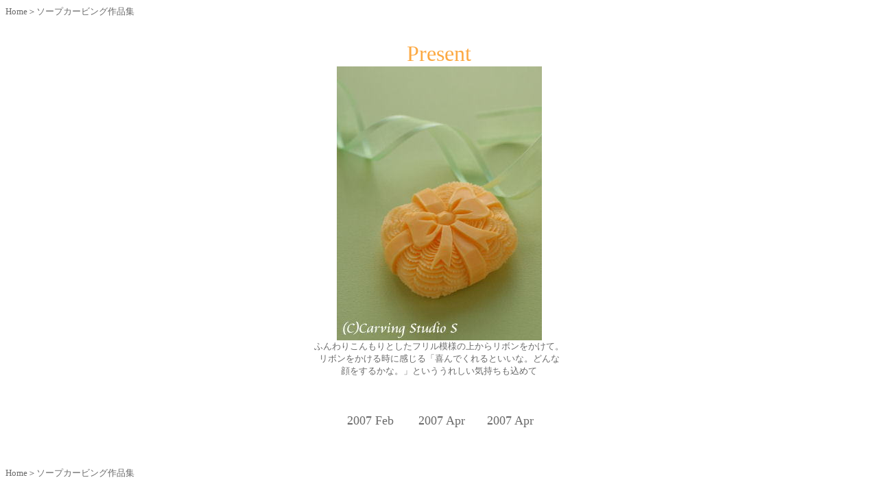

--- FILE ---
content_type: text/html
request_url: https://www.carving-studios.com/0704ribbon.html
body_size: 2319
content:
<!DOCTYPE HTML PUBLIC "-//W3C//DTD HTML 4.01 Transitional//EN">
<HTML>
<HEAD>
<meta http-equiv="Content-Type" content="text/html; charset=Shift_JIS">
<meta name="GENERATOR" content="JustSystems Homepage Builder Version 19.0.9.0 for Windows">
<meta http-equiv="Content-Style-Type" content="text/css">
<META http-equiv="Content-Script-Type" content="text/javascript">
<TITLE></TITLE>
<script language=JavaScript> <!--
// No rightclick
var message="Don't copy !";
function click(e) {
if (document.all) {
if (event.button == 2) {
alert(message);
return false;
}
}
if (document.layers) {
if (e.which == 3) {
alert(message);
return false;
}
}
}
if (document.layers) {
document.captureEvents(Event.MOUSEDOWN);
}
document.onmousedown=click;
// -->
</script>
</HEAD>
<BODY text="#6a6a6a" link="#6a6a6a" vlink="#6a6a6a" alink="#ff00ff">
<p><font size="-1"><a style="text-decoration : none;" href="http://www.carving-studios.com/index.html">Home</a>＞<a style="text-decoration : none;" href="http://www.carving-studios.com/gallerysoap.html">ソープカービング作品集</a></font><br>
<br>
</p>
<P align="center"><font color="#fca943" size="6" face="Cataneo BT">Present </font><BR>
<img src="0704ribbon.jpg" border="0" width="299" height="400"><BR>
<FONT size="-1">ふんわりこんもりとしたフリル模様の上からリボンをかけて。<BR>
リボンをかける時に感じる「喜んでくれるといいな。どんな<BR>
顔をするかな。」といううれしい気持ちも込めて<BR>
</FONT></P>
<P><BR>
</P>
<CENTER>
<table width="301">
  <TBODY>
    <TR>
      <TD width="168" align="center"><font face="Calligraph421 BT" size="+1"><a href="0702chocolate.html" style="text-decoration : none;">2007 Feb</a><BR>
      </font></TD>
      <TD width="190" align="center"><font face="Calligraph421 BT" size="+1">2007 Apr<BR>
      </font></TD>
      <TD width="149" align="center"><font face="Calligraph421 BT" size="+1"><a href="0707joybox.html" style="text-decoration : none;">2007 Apr</a><BR>
      </font></TD>
    </TR>
  </TBODY>
</table>
</CENTER>
<div align="left"><br>
<br>
<font size="-1"><a href="http://www.carving-studios.com/galleryfruitscarving.html" style="text-decoration : none;"></a></font><br>
<font size="-1"><a style="text-decoration : none;" href="http://www.carving-studios.com/index.html">Home</a>＞<a style="text-decoration : none;" href="http://www.carving-studios.com/gallerysoap.html">ソープカービング作品集</a></font></div>
</BODY>
</HTML>